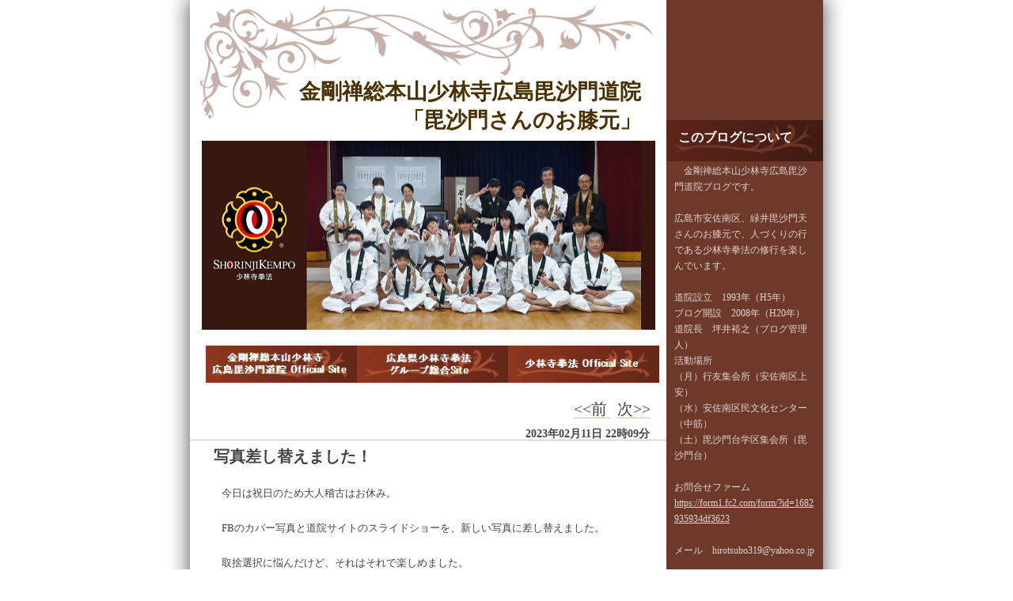

--- FILE ---
content_type: text/html; charset=UTF-8
request_url: http://bishamon.asablo.jp/blog/2023/02/11/9562297
body_size: 12308
content:
<!DOCTYPE HTML PUBLIC "-//W3C//DTD HTML 4.01 Transitional//EN" "http://www.w3.org/TR/html4/loose.dtd">
<html lang="ja">
<head>
<meta name="robots" content="INDEX, FOLLOW">
<meta http-equiv="content-type" content="text/html; charset=UTF-8">
<title>写真差し替えました！: 金剛禅総本山少林寺広島毘沙門道院「毘沙門さんのお膝元」</title>
<meta http-equiv="content-style-type" content="text/css"><link rel="stylesheet" type="text/css" href="http://bishamon.asablo.jp/blog/css" media="screen,tv,print">
<link rel="alternate" type="application/rss+xml" title="RSS" href="http://bishamon.asablo.jp/blog/rss">
<link rel="alternate" media="handheld" type="application/xhtml+xml" href="http://bishamon.k.asablo.jp/blog/2023/02/11/9562297">
<link rel="stylesheet" type="text/css" href="http://s.asablo.jp/css/expandimage.css" media="screen,tv,print">
<meta http-equiv="content-script-type" content="text/javascript">
<script src="http://s.asablo.jp/js/expandimage.js" type="text/javascript"></script>
<script type="text/javascript" src="http://s.asablo.jp/editor/watermark_min.js?20131202_1"></script>
<link rel="shortcut icon" href="http://bishamon-doin.com/bi.ico">
<script type="text/javascript">

  var _gaq = _gaq || [];
  _gaq.push(['_setAccount', 'UA-28183396-1']);
  _gaq.push(['_trackPageview']);

  (function() {
    var ga = document.createElement('script'); ga.type = 'text/javascript'; ga.async = true;
    ga.src = ('https:' == document.location.protocol ? 'https://ssl' : 'http://www') + '.google-analytics.com/ga.js';
    var s = document.getElementsByTagName('script')[0]; s.parentNode.insertBefore(ga, s);
  })();

</script>
<meta name="description" content="金剛禅総本山少林寺広島毘沙門道院ブログです。
広島市安佐南区、緑井毘沙門天さんのお膝元で、人づくりの行である少林寺拳法の修行を楽しんでいます。" />
<meta name="keywords" content="安佐南区,武道,少林寺拳法,武道,毘沙門,広島,広島毘沙門,少林寺,安佐南区,道場,護身術,女性護身術,広島県,広島市,毘沙門台,安佐中,緑井">
</head>
<body class="body-msg body-msg-9562297" onload="asablo.bodyonload(this); asahi_createWaterMark ();"><div id="container">

<div id="head">
<h1><a href="http://bishamon.asablo.jp/blog/">金剛禅総本山少林寺広島毘沙門道院「毘沙門さんのお膝元」</a></h1>
</div>

<div id="center">
<div id="main">

<div class="main-top">
<div class="msg-pict"><img src="https://bishamon.asablo.jp/blog/img/2025/08/10/70f77e.png" alt="" title="" width="573" height="239"></div>
<P align="center">
<div class="fb-like" data-href="http://bishamon.asablo.jp/blog/" data-send="false" data-layout="button_count" data-width="450" data-show-faces="false"></div>

 <P align="light"><td align="right"><a href="http://bishamon-doin.com/"><img src="https://bishamon.asablo.jp/blog/img/2023/10/22/69963b.jpg" width="191" height="47" border="0" alt="毘沙門道院オフィシャルサイトへリンク"></a><a href="http://www.shorinjikempo-hiroshima.com/"><img src="https://bishamon.asablo.jp/blog/img/2023/10/22/69963e.jpg" width="191" height="47" border="0" alt="広島県少林寺拳法グループ総合サイトへリンク"></a><a href="http://www.shorinjikempo.or.jp/"><img src="https://bishamon.asablo.jp/blog/img/2023/10/22/69963f.jpg" width="191" height="47" border="0" alt="少林寺拳法オフィシャルサイトへリンク"></a>

</div> <!-- //main-top -->

<div class="navi" id="navi-top">
<a class="navi-prev" href="/blog/2023/02/08/9561630">&lt;&lt;前 </a> <a class="navi-next" href="/blog/2023/02/13/9562731"> 次&gt;&gt;</a>
</div> <!-- //navi -->





<div class="msg msg-9562297 msg-date-2023-02-11 msg-year-2023 msg-mon-02 msg-mday-11 msg-dow-sat msg-hour-22">
<h2 class="msg-title"><a href="/blog/2023/02/11/9562297">写真差し替えました！</a> ― <span class="msg-date">2023年02月11日 22時09分</span></h2>
<div class="msg-body">

<div class="msg-content">
<div class="pos">

<DIV class="asahi_editor_line"><DIV class="asahi_editor_line">今日は祝日のため大人稽古はお休み。</DIV><DIV class="asahi_editor_line"><BR></DIV><DIV class="asahi_editor_line">FBのカバー写真と道院サイトのスライドショーを、新しい写真に差し替えました。</DIV><DIV class="asahi_editor_line"><BR></DIV><DIV class="asahi_editor_line">取捨選択に悩んだけど、それはそれで楽しめました。</DIV><DIV class="asahi_editor_line"><BR></DIV><DIV class="asahi_editor_line">少しでも多くの方に見ていただけますように(^^人</DIV><DIV class="asahi_editor_line"><BR></DIV><DIV class="asahi_editor_line"><A target="_blank" href="http://bishamon-doin.com/"><SPAN class="asahi_editor_styling" style="color: rgb(0, 0, 255);">http://bishamon-doin.com/</SPAN></A></DIV><DIV class="asahi_editor_line"><BR></DIV></DIV><DIV class="asahi_editor_line"><DIV class="msg-pict-2" style="text-align: center;"><A target="_blank" href="http://bishamon.asablo.jp/blog/img/2023/01/11/663b8e.jpg" onclick="return asablo.expandimage(this,800,600,&#x27;http://bishamon.asablo.jp/blog/img/2023/01/11/663b8e.jpg&#x27;)"><IMG src="http://bishamon.asablo.jp/blog/img/2023/01/11/663b8d.jpg" style="width: 300px; height: 225px; border: none;"></A></DIV></DIV><DIV class="asahi_editor_line"><DIV class="asahi_editor_line"><BR></DIV></DIV>

</div>
</div>
</div> <!-- //msg-body -->
<p class="msg-footer"><span class="msg-author-info">by <span class="msg-author-name">hirotsubo319</span></span>  <span class="msg-comment-info">[<a href="/blog/2023/02/11/9562297#c">コメント(0)</a>｜<a href="/blog/2023/02/11/9562297#tb">トラックバック(0)</a>]</span></p>
</div> <!-- //msg -->




<h2 class="comment-caption"><a name="c" id="c">コメント</a></h2>











<h2 class="tb-caption"><a name="tb" id="tb">トラックバック</a></h2>



<p class="tb-url">このエントリのトラックバックURL: <code>http://bishamon.asablo.jp/blog/2023/02/11/9562297/tb</code></p>

<p class="tb-attention">※なお、送られたトラックバックはブログの管理者が確認するまで公開されません。
</p>










<div class="navi" id="navi-bottom">
<a class="navi-prev" href="/blog/2023/02/08/9561630">&lt;&lt;前 </a> <a class="navi-next" href="/blog/2023/02/13/9562731"> 次&gt;&gt;</a>
</div> <!-- //navi -->




</div> <!-- //main -->
</div> <!-- //center -->

<div id="right">
<div class="sidebar">







<div class="mod mod-description">
<h2 class="mod-caption">このブログについて</h2>
<div class="mod-body">
<p class="mod-text">金剛禅総本山少林寺広島毘沙門道院ブログです。<br>
<br>
広島市安佐南区、緑井毘沙門天さんのお膝元で、人づくりの行である少林寺拳法の修行を楽しんでいます。<br>
<br>
道院設立　1993年（H5年）<br>
ブログ開設　2008年（H20年）<br>
道院長　坪井裕之（ブログ管理人）<br>
活動場所<br>
（月）行友集会所（安佐南区上安）<br>
（水）安佐南区民文化センター（中筋）<br>
（土）毘沙門台学区集会所（毘沙門台）<br>
<br>
お問合せファーム<br>
<a href="https://form1.fc2.com/form/?id=1682935934df3623">https://form1.fc2.com/form/?id=1682935934df3623</a><br>
<br>
メール　hirotsubo319@yahoo.co.jp<br>
<br>
過去の投稿（SINCE 2008）<br>
<a href="https://bishamon.asablo.jp/blog/archives">https://bishamon.asablo.jp/blog/archives</a></p>
</div> <!-- //mod-body -->
</div> <!-- //mod -->

<div class="mod mod-recent-articles">
<h2 class="mod-caption">最近の記事</h2>
<div class="mod-body">
<ul>
<li class="mod-text"><a href="http://bishamon.asablo.jp/blog/2026/01/21/9832151">今日の修練：黒帯贈呈式でした！</a></li>
<li class="mod-text"><a href="http://bishamon.asablo.jp/blog/2026/01/19/9831804">今日の修練：合格証書お渡ししまし！</a></li>
<li class="mod-text"><a href="http://bishamon.asablo.jp/blog/2026/01/18/9831523">准拳士初段合格しました！</a></li>
<li class="mod-text"><a href="http://bishamon.asablo.jp/blog/2026/01/17/9831368">今日の修練：ブランク埋めていってます！</a></li>
<li class="mod-text"><a href="http://bishamon.asablo.jp/blog/2026/01/14/9830699">令和八年新春法会でした！</a></li>
<li class="mod-text"><a href="http://bishamon.asablo.jp/blog/2026/01/11/9829999">小中高大合同練習会でした！</a></li>
<li class="mod-text"><a href="http://bishamon.asablo.jp/blog/2026/01/10/9829725">今日の修練：体と頭のリハビリでした！</a></li>
<li class="mod-text"><a href="http://bishamon.asablo.jp/blog/2026/01/07/9828989">修練始め＆かるた大会でした！</a></li>
<li class="mod-text"><a href="http://bishamon.asablo.jp/blog/2026/01/04/9828279">今日の特練：道衣始めでした！</a></li>
<li class="mod-text"><a href="http://bishamon.asablo.jp/blog/2026/01/01/9827633">明けましておめでとうございます！</a></li>
</ul>

</div> <!-- //mod-body -->
</div> <!-- //mod -->

<div class="mod mod-backno">
<h2 class="mod-caption">バックナンバー</h2>
<div class="mod-body">
<ul>
<li class="mod-text"><a href="http://bishamon.asablo.jp/blog/2026/01/">2026/ 1</a></li>
<li class="mod-text"><a href="http://bishamon.asablo.jp/blog/2025/12/">2025/12</a></li>
<li class="mod-text"><a href="http://bishamon.asablo.jp/blog/2025/11/">2025/11</a></li>
<li class="mod-text"><a href="http://bishamon.asablo.jp/blog/2025/10/">2025/10</a></li>
<li class="mod-text"><a href="http://bishamon.asablo.jp/blog/2025/09/">2025/ 9</a></li>
<li class="mod-text"><a href="http://bishamon.asablo.jp/blog/2025/08/">2025/ 8</a></li>
<li class="mod-text"><a href="http://bishamon.asablo.jp/blog/2025/07/">2025/ 7</a></li>
<li class="mod-text"><a href="http://bishamon.asablo.jp/blog/2025/06/">2025/ 6</a></li>
<li class="mod-text"><a href="http://bishamon.asablo.jp/blog/2025/05/">2025/ 5</a></li>
<li class="mod-text"><a href="http://bishamon.asablo.jp/blog/2025/04/">2025/ 4</a></li>
<li class="mod-text"><a href="http://bishamon.asablo.jp/blog/2025/03/">2025/ 3</a></li>
<li class="mod-text"><a href="http://bishamon.asablo.jp/blog/2025/02/">2025/ 2</a></li>
<li class="mod-link-to-archives"><a href="http://bishamon.asablo.jp/blog/archives">&lt;&lt;</a></li>
</ul>

</div> <!-- //mod-body -->
</div> <!-- //mod -->

<div class="mod mod-message">
<h2 class="mod-caption"><a name="part5772861"></a>リンク</h2>
<div class="mod-body">
<p class="mod-text">金剛禅総本山少林寺広島毘沙門道院公式サイト<br>
<a href="https://bishamon-doin.com/">https://bishamon-doin.com/</a><br>
<br>
広島県少林寺拳法グループ総合サイト<br>
<a href="http://www.shorinjikempo-hiroshima.com/">http://www.shorinjikempo-hiroshima.com/</a><br>
<br>
少林寺拳法公式サイト<br>
<a href="https://www.shorinjikempo.or.jp/">https://www.shorinjikempo.or.jp/</a><br>
<br>
<br>
<br>
にほんブログ村<br>
<a href="https://blogmura.com/">https://blogmura.com/</a><br>
</p>

</div> <!-- //mod-body -->
</div> <!-- //mod -->




<div class="mod mod-rss-button">
<h2 class="mod-caption"><a href="http://bishamon.asablo.jp/blog/rss">RSS</a></h2>
</div> <!-- //mod -->

<div class="mod mod-login-button">
<h2 class="mod-caption"><a href="https://www.asablo.jp/app?target_fqdn=bishamon.asablo.jp&amp;target_path=/blog/" rel="nofollow">ログイン</a></h2>
</div> <!-- //mod -->



</div> <!-- //sidebar -->
</div> <!-- //right -->

<p id="footer"><a href="https://asahi-net.jp/asablo/" onclick="window.open(this.href, '_blank'); return false;" onkeypress="window.open(this.href, '_blank'); return false;"><img src="https://s.asablo.jp/img/banner1.gif" alt="アサブロ の トップページ" width="160" height="34"></a>
</p>
</div> <!-- //container -->
<!-- FC2カウンター ここから -->
<P align="center"><script language="javascript" type="text/javascript" src="http://counter1.fc2.com/counter.php?id=10166497&main=1"></script><noscript><img src="http://counter1.fc2.com/counter_img.php?id=10166497&main=1" /></noscript></div><BR>
<!-- FC2カウンター ここまで -->
</body>
</html>



--- FILE ---
content_type: text/css; charset=UTF-8
request_url: http://bishamon.asablo.jp/blog/css
body_size: 13980
content:
/* common */

html,body {
	margin: 0;
	padding: 0;
}
body {
    color: #434343;
	font-size: 20px;
    font-family:"メイリオ",Meiryo, "ＭＳ Ｐゴシック", Hiragino Kaku Gothic Pro, Osaka, Verdana,sans-selif;
	background-color: #FFFFFF;
	}

.msg-body pre {
 width: 460px;
}

.msg-body blockquote {
 width: 460px;
}

pre {
	margin: 1em;
	padding: 1em;
	border: 1px dashed #EADBBB;
	width: 460px;
	font-size: 12px;
}

blockquote {
	margin: 1em;
	padding: 1em;
	background-color: #EADBBB;
	color: #434343;
	width: 460px;
}
p {
	text-indent: 1em;
	line-height: 1.7em;
}
textarea {
    font-family:"メイリオ",Meiryo, "ＭＳ Ｐゴシック", Hiragino Kaku Gothic Pro, Osaka, Verdana,sans-selif;
}
#container {
	margin-left: auto;
	width: 866px;
	background-image: url(http://s.asablo.jp/css/common2r/traditional_brown/bgr.gif);
	margin-right: auto;
	left: 5px;
	background-repeat: repeat-y;
}
#head {
	height: 152px;
	font-size: 22px;
	font-weight: bold;
	background-repeat: no-repeat;
	background-image: url(http://s.asablo.jp/css/common2r/traditional_brown/h1bgr.gif);
	position: relative;
	margin-left: 0px;
	width: 465px;
	background-position: left top;
	padding-left: 170px;
	padding-right: 231px;
}
#head h1 {
	margin-top: 0px;
	font-size: 27px;
	text-align:right;
	margin-top: 0px;
	padding-top: 98px;
	padding-right: 32px;
}
#head h1 a {
	color: #493200;
	background-color: transparent;
	text-decoration: none;
}
#head h1 a:hover{
	color: #C5B0AA;
	background-color: transparent;
	text-decoration: none;
}

#head h1 img {
	border: none;
}
#center {
	float: left;
	border: none;
	width: 602px;
	padding-bottom: 0px;
	margin-top:6px;
	color: #434343;
	margin-bottom: 10px;
	padding-left: 33px;
}
#left {
	float: left;
	margin-left: 0;
	padding: 0;
	width: 233px;
}
#right {
	border: none;
	float: left;
	width: 198px;
}
#footer {
	clear: both;
	width: 224px;
	margin: 0px;
	height: 67px;
	background-image: url(http://s.asablo.jp/css/common2r/traditional_brown/footerr.gif);
	background-repeat: no-repeat;
	background-position: left bottom;
	padding-left: 642px;
	padding-top: 25px;
}
#footer a img {
	border: none;
}
.sidebar {
	margin-left: 0px;
	height: 100%;
}
#main {
	margin-right: 0px;
}

.msg {
	margin-right: 0px;
	position: relative;
	width: 602px;
	color: #434343;
	padding-top: 30px;
	margin-bottom: 62px;
}
.msg-title a {
	font-weight: bold;
	text-decoration: none;
	color:#434343;
}
.msg-title a:hover{
	font-weight: bold;
	text-decoration: none;
	color: #C5B0AA;
}
.msg-footer a {
	text-decoration: none;
	color:#434343;
	border-bottom-color:#CFC2A8;
	border-bottom-style: solid;
	border-bottom-width: 1px;
}
.msg-footer a:hover{
	text-decoration: none;
	color: #231E0B;
	background-color: #FDE1A7;
	border-bottom-color:#CFC2A8;
	border-bottom-style: solid;
	border-bottom-width: 1px;
}
.msg-title {
	font-size: 20px;
	font-weight:bold;
	padding-left:26px;
	padding-right: 10px;
	padding-top: 8px;
	line-height: 1.2em;
	text-indent: 4px;
	margin-top: 0px;
	margin-bottom: 0px;
	display: block;
	height: 20px;
	min-height: 20px;
	color: #FFFFFF;
	padding-bottom: 0px;
	border-top-color: #C6C6C6;
	border-top-style: solid;
	border-top-width: 1px;
}
.msg-date {
	font-size: 14px;
	display: block;
	padding-left: 0px;
	padding-top: 2px;
	width:200px;
	height: 18px;
	position: absolute;
	color: #434343;
	text-align: right;
	left: 381px;
	width: 200px;
	top: 9px;
}
.msg-pict {
	margin-bottom: 8px;
	margin-top: 20px;
	padding-left: 15px;
}
.msg-body {
	font-size: small;
	padding-left: 40px;
	padding-right: 32px;
	padding-top: 28px;
	padding-bottom:28px;
	line-height: 1.7em;
	background-image:url(http://s.asablo.jp/css/common2r/traditional_brown/msg_bg1.gif);
	background-repeat:repeat-y;
}
.msg-body h2 {
	border-bottom: solid 1px #434343;
	width: 520px;
}
.msg-body h3 {
	border-bottom: solid 1px #434343;
	width: 520px;
}
.msg-body h4 {
	border-bottom: solid 1px #434343;
	width: 520px;
}

.msg-footer {
	text-align: right;
	font-size: 12px;
	color: #434343;
	margin-top: 0px;
	padding-right: 21px;
	padding-left: 40px;
	min-height: 20px;
	padding-bottom: 6px;
	border-top-color: #C6C6C6;
	border-top-style: dotted;
	border-top-width: 1px;
}

.msg-content a{
 	text-decoration: none;
	color:#434343;
	border-bottom-color:#CFC2A8;
	border-bottom-style: solid;
	border-bottom-width: 1px;
}
.msg-content a:hover{
    text-decoration: none;
	color: #231E0B;
	background-color: #FDE1A7;
	border-bottom-color:#CFC2A8;
	border-bottom-style: solid;
	border-bottom-width: 1px;
}


.msg-archives .msg-title{
 }
.msg-archives .msg-footer{
 height: 35px;
 }
.comment-caption {
}
.date {
	font-size: small;
	color: #FFCA6B;
	line-height: 1.5em;
	padding-top: 6px;
	padding-bottom: 6px;
	padding-left: 10px;
}
.main {
	font-size: small;
	color: #FFCA6B;
	margin-left: 12px;
	margin-right: 12px;
	line-height: 1.3em;
	padding-bottom: 20px;
	padding-left: 10px;
	padding-right: 10px;
	background-color: #0C1D2C;
}
.comments {
	font-size: small;
	color: #FFCA6B;
	line-height: 2em;
	padding-right: 10px;
}
.mod {
	width: 198px;
	margin-bottom: 26px;
}
.mod-body {
	padiing:0px;
	margin-top: 16px;
}
.mod-body .mod-text{
	padding-top: 4px;
}

.mod-caption {
	color: #FFFFFF;
	font-weight: bold;
	text-align: left;
	padding-right: 12px;
	margin: 0px;
	background-image: url(http://s.asablo.jp/css/common2r/traditional_brown/mod_top.gif);
	background-repeat: no-repeat;
	background-position: top;
	font-size: 16px;
	padding-left: 15px;
	padding-top: 12px;
	height: 22px;
}

.mod-description .mod-body {
	padding-top:0px;
}
.mod-message .mod-body {
    padding-top:0px;
}
.mod-mailpia-button .mod-body {
	padding-top:0px;
}

.mod-calendar {
	background-position:bottom;
	width: 180px;
	padding-left: 9px;
}

.mod-description {
	background-position:top;
	background-image: url(http://s.asablo.jp/css/common2r/traditional_brown/mod_top.gif);
	background-repeat: no-repeat;
}

.mod-recent-articles {
	background-position:top;
	background-image: url(http://s.asablo.jp/css/common2r/traditional_brown/mod_top.gif);
	background-repeat: no-repeat;
}

.mod-comment {
	background-position:top;
	background-image: url(http://s.asablo.jp/css/common2r/traditional_brown/mod_top.gif);
	background-repeat: no-repeat;
}

.mod-trackback {
	background-position:top;
	background-image: url(http://s.asablo.jp/css/common2r/traditional_brown/mod_top.gif);
	background-repeat: no-repeat;
}

.mod-category {
	background-position:top;
	background-image: url(http://s.asablo.jp/css/common2r/traditional_brown/mod_top.gif);
	background-repeat: no-repeat;
}

.mod-backno {
	background-position:top;
	background-image: url(http://s.asablo.jp/css/common2r/traditional_brown/mod_top.gif);
	background-repeat: no-repeat;
	padding: 0;
}

.mod-message {
	background-position:top;
	background-image: url(http://s.asablo.jp/css/common2r/traditional_brown/mod_top.gif);
	background-repeat: no-repeat;
}



.mod-message .mod-caption a {
	text-decoration: none;
	color: #FEFDFB;
}

.mod-rss-button {
	background-position:top;
	background-image: url(http://s.asablo.jp/css/common2r/traditional_brown/mod_top.gif);
	background-repeat: no-repeat;
	height: 50px;
}

.mod-rss-button .mod-caption a {
	text-decoration: none;
	color: #FFFFFF;
}
.mod-rss-button .mod-caption a:hover {
	text-decoration: none;
	color: #EBD254;
}

.mod-mailpia-button{
	background-position:top;
	background-image: url(http://s.asablo.jp/css/common2r/traditional_brown/mod_top.gif);
	background-repeat: no-repeat;
	height: 50px;
}

.mod-mailpia-button .mod-caption a {
	text-decoration: none;
	color: #FFFFFF;
}
.mod-mailpia-button .mod-caption a:hover {
	text-decoration: none;
	color: #EBD254;
}

.mod-login-button {
	background-position:top;
	background-image: url(http://s.asablo.jp/css/common2r/traditional_brown/mod_top.gif);
	background-repeat: no-repeat;
	height: 50px;
}

.mod-login-button .mod-caption a {
	text-decoration: none;
	color: #FFFFFF;
}
.mod-login-button .mod-caption a:hover {
	text-decoration: none;
	color: #EBD254;
}

.mod-text {
	font-size: 12px;
	color: #E4D3CE;
	text-align: top;
	line-height: 1.7em;
	padding-bottom: 0px;
	padding-left: 10px;
	padding-right: 10px;
}


.mod ul {
	margin-left: 0;
	padding-left: 0;
}

.mod ul li {
	margin-left: 0px;
	font-size: 13px;
	list-style-type: none;
	padding-right: 20px;
	padding-left: 20px;
	padding-top:4px;
	padding-bottom:4px;
	line-height: 1.6em;
	background-image:url(http://s.asablo.jp/css/common2r/traditional_brown/mod_bg.gif);
	background-repeat:repeat-y;
	background-position: left bottom;
}
.mod ul li a {
	text-decoration: none;
	color: #E4D3CE;
}
.mod ul li a:hover {
	text-decoration: underline;
	color: #EBD254;
}
.calendar {
	font-size: 10px;
	height: 180px;
	text-align: center;
	color:#D68C76;
	width: 180px;
}
.calendar-title {
	text-align: center;
	font-size:16px;
	padding-bottom: 2px;
	padding-top: 2px;
}

.calendar .calendar-title a {
	color: #FFFFFF;
	font-weight: bold;
	text-decoration:none;
	background-color: #6D392A;
	border-bottom-color:#6D392A;
	border-bottom-style:solid;
	border-bottom-width:1px;
}

.calendar .calendar-title a:hover{
	color: #EBD254;
	font-weight: bold;
 	text-decoration:none;
	background-color: #6D392A;
	border-bottom-color:#6D392A;
	border-bottom-style:solid;
	border-bottom-width:1px;
}

.calendar-sun-name {
	color: #FFDDD3;
}
.calendar-wday-name {
	color: #FFDDD3;
}
.calendar-sat-name {
	color: #FFDDD3;
}
.calendar-row {

}
.calendar-cell {
	text-align: center;
	vertical-align: middle;
	padding-top: 4px;
	padding-bottom: 0px;
}
.calendar a {
	font-weight: bold;
	text-decoration: none;
	background-color: #934E3A;
	color:#E4C852;
	border-bottom-color:#E4C852;
	border-bottom-style:solid;
	border-bottom-width:1px;
}
.calendar a:hover{
	font-weight: bold;
	text-decoration: none;
	color: #D3BB96;
	background-color: #BF7864;
	border-bottom-color:#E4C852;
	border-bottom-style:solid;
	border-bottom-width:1px;
}
hr {height: 2px;
	color: #C2C2C2;
	border: none;
	background-color: #C2C2C2;
}
a {
	text-decoration: underline;
	color:#434343;
}
a:hover {
	text-decoration: underline;
	color: #C5B0AA;
}

.mod-text a {
	text-decoration: underline;
	color: #E4D3CE;
}
.mod-text a:hover {
	text-decoration: underline;
	color: #EBD254;
}

.comment-caption {
	font-weight: bold;
	font-size: 12px;
	border-bottom: none;
	margin-left: 10px;
	margin-right: 10px;
	color:#434343;
	padding-left: 0px;
	border-top: dashed 1px #C2C2C2;
}
.comment-title {
	font-size: 12px;
	color: #434343;
	padding: 0.2em;
	padding-left: 14px;
	background-color: #EADBBB;
	margin-left: 13px;
	margin-right: 13px;
}
.comment-body {

	font-size: 12px;
	padding-right: 36px;
	line-height: 1.7em;
	padding-left: 36px;
}
.comment-form {
	font-size: 12px;
	padding-left: 30px;
	padding-right: 30px;
}
.tb-caption {
	border-top: dashed 1px #C2C2C2;
	font-weight: bold;
	font-size: 12px;
	border-bottom: none;
	margin-left: 10px;
	margin-right: 10px;
	padding-left: 0px;
}
.tb-title {
	font-size: 12px;
	padding: 0.2em;
	margin-right: 13px;
	padding-left: 14px;
	background-color: #EADBBB;
	margin-left: 13px;
}

.comment-caption a {
	text-decoration: underline;
	color:#434343;
}
.comment-caption a:hover{
	text-decoration: underline;
	color: #C5B0AA;
}

.comment-title a {
	text-decoration: none;
	color:#434343;
}
.comment-title a:hover{
	text-decoration: none;
	color: #C5B0AA;
}


.comment-form form p input {
	display: block;
	margin-bottom: 2px;
	background-color:#FFFFFF;
	border-width: 1px;
	margin-left: 10px;
	border-color:#C2C2C2;
}

.comment-form form p input .submit{
	display: block;
	margin-bottom: 2px;
	background-color:#CACACA;
	border-width: 1px;
	margin-left: 10px;
}


.comment-form form p br {
  display: none;
}

.comment-form textarea {
	display: block;
	height : 80px;
	font-family:"メイリオ",Meiryo, "ＭＳ Ｐゴシック", Hiragino Kaku Gothic Pro, Osaka, Verdana,sans-selif;
	font-size : 12px;
	width : 470px;
	background-color:#FFFFFF;
	border-width: 1px;
	scrollbar-3d-light-color:#D7D7D7;
	scrollbar-arrow-color:#D7D7D7;
	scrollbar-base-color:#D7D7D7;
	scrollbar-dark-shadow-color:#D7D7D7;
	scrollbar-face-color:#D7D7D7;
	scrollbar-highlight-color:#D7D7D7;
	scrollbar-shadow-color:#A0A0A0;
	scrollbar-track-color:#FCFCFC;
	margin-left: 10px;
	border-color:#C2C2C2;
}


.tb-caption a {
	text-decoration: underline;
	color:#434343;

}
.tb-caption a:hover{
	text-decoration: underline;
	color: #C5B0AA;
}

.tb-title a {
	text-decoration: none;
	color:#434343;
}
.tb-title a:hover{
	text-decoration: none;
	color: #C5B0AA;
}

.tb-url {
	padding: 0.5em 2em;
	font-size: small;
}
.tb-body {
	font-size: 12px;
	padding-left: 36px;
	padding-right: 10px;
	padding-bottom: 16px;
	line-height: 1.7em;
}
.navi {
	width: 98%;
	text-align: right;
	height: 22px;
}
.navi-prev {
}
.navi-next {
}
.navi a {
	text-decoration: none;
	color:#434343;
	border-bottom-color:#CFC2A8;
	border-bottom-style:solid;
	border-bottom-width:1px;
	margin-right:8px;
}
.navi a:hover{
	text-decoration: none;
	color:#434343;
    border-bottom-color:#CFC2A8;
	border-bottom-style:solid;
	border-bottom-width:1px;
	background-color:#FDE1A7;
	margin-right:8px;
}

.mod-text,
.msg-body,
.tb-url{
	word-break: break-all;
}

.tb-url code{
 display: block;
}



/* end of stylesheet */
